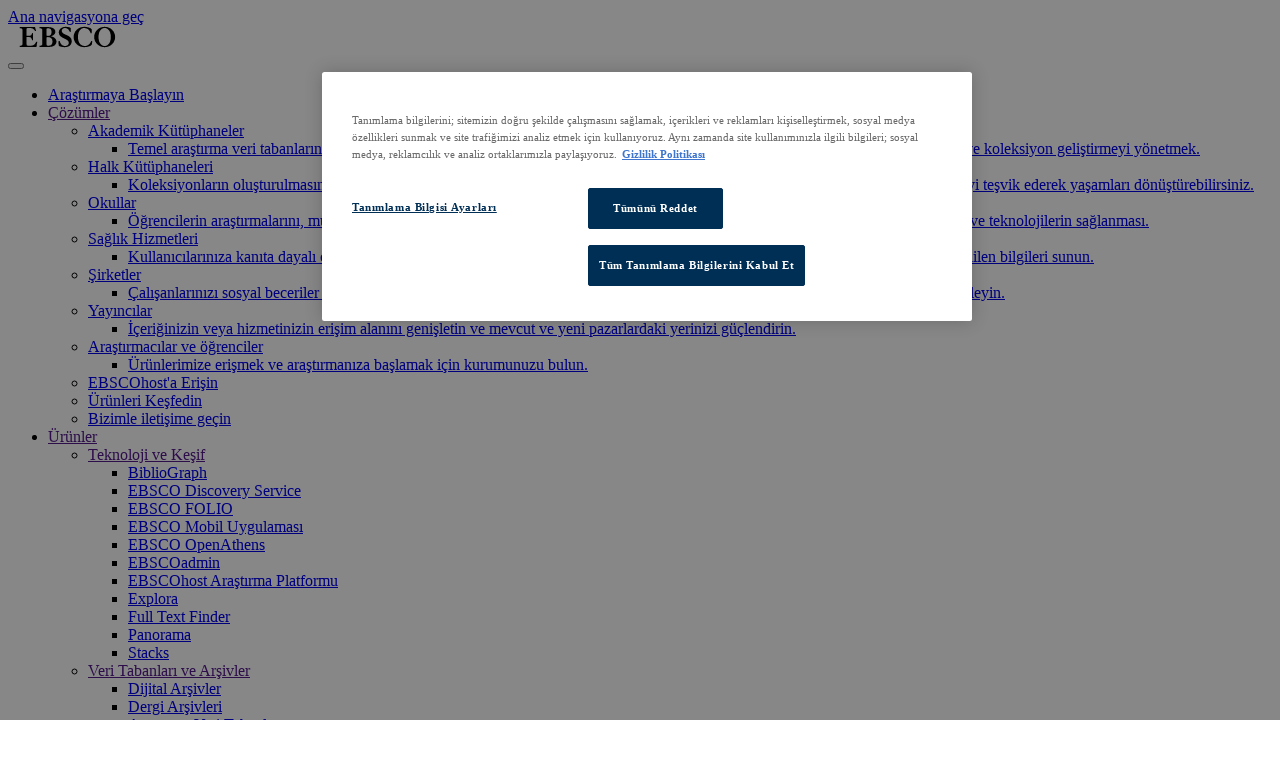

--- FILE ---
content_type: text/html; charset=UTF-8
request_url: https://about.ebsco.com/tr-tr/urunler/arastirma-veri-tabanlari
body_size: 15404
content:
<!DOCTYPE html>
<html lang="tr" dir="ltr" prefix="og: https://ogp.me/ns#">
  <head>
        <link rel="icon" href="/themes/custom/cog_ebsco/images/favicon.ico" type="image/vnd.microsoft.icon" />
      <meta charset="utf-8" />
<script>(function(w,d,s,l,i){w[l]=w[l]||[];w[l].push({'gtm.start':
new Date().getTime(),event:'gtm.js'});var f=d.getElementsByTagName(s)[0],
j=d.createElement(s),dl=l!='dataLayer'?'&amp;l='+l:'';j.async=true;j.src=
'https://www.googletagmanager.com/gtm.js?id='+i+dl;f.parentNode.insertBefore(j,f);
})(window,document,'script','dataLayer','GTM-WVN26MP');</script>
<noscript><style>form.antibot * :not(.antibot-message) { display: none !important; }</style>
</noscript><link rel="canonical" href="https://about.ebsco.com/tr-tr/urunler/arastirma-veri-tabanlari" />
<meta property="og:site_name" content="EBSCO Information Services, Inc. | about.ebsco.com/tr-tr" />
<meta property="og:url" content="https://about.ebsco.com/tr-tr/urunler/arastirma-veri-tabanlari" />
<meta property="og:title" content="Araştırma Veri Tabanları | EBSCO" />
<meta name="twitter:title" content="Araştırma Veri Tabanları | EBSCO" />
<meta name="google-site-verification" content="IO_s-DHVhe4huNSal1oa4FIuZprMcQRq3tDNch3QMKs" />
<meta name="Generator" content="Drupal 10 (https://www.drupal.org)" />
<meta name="MobileOptimized" content="width" />
<meta name="HandheldFriendly" content="true" />
<meta name="viewport" content="width=device-width, initial-scale=1.0" />
<meta name="robots" content="index, follow" />

    <title>Araştırma Veri Tabanları | EBSCO</title>
    <link rel="preconnect" href="https://fonts.gstatic.com">
    <link rel="preconnect" href="https://assets.ebsco.com">
    <link rel="stylesheet" media="all" href="/sites/default/files/css/css_kZ3bw8gzi9vgrtmdzX6l2veIDMWMfljMJZXiWYSrQQQ.css?delta=0&amp;language=tr&amp;theme=cog_ebsco&amp;include=eJxtzGEKwyAMBeAL2XmkEvXVCmogSdv19huFQef2J7x8jyRynhE0skeqcxBQirK14OJ3sZlxH3BhadPfpnLmgRqVPnXaSyYrPwe8QyqdgypI4hr4OfrKx1oSRi6GSVERjeXWLdyNDig3DKq3PVcO9H5iZ4W6y2ZR_wlOTzU0H0jh9oJD_TUfjdNW8QLI_X-G" />
<link rel="stylesheet" media="all" href="/sites/default/files/css/css_H51LhmkIxmLfyR0P86d5zGIKUUIPeS3WjG-DOLwkf9k.css?delta=1&amp;language=tr&amp;theme=cog_ebsco&amp;include=eJxtzGEKwyAMBeAL2XmkEvXVCmogSdv19huFQef2J7x8jyRynhE0skeqcxBQirK14OJ3sZlxH3BhadPfpnLmgRqVPnXaSyYrPwe8QyqdgypI4hr4OfrKx1oSRi6GSVERjeXWLdyNDig3DKq3PVcO9H5iZ4W6y2ZR_wlOTzU0H0jh9oJD_TUfjdNW8QLI_X-G" />
<link rel="stylesheet" media="all" href="//fonts.googleapis.com/css?family=Open+Sans:300,400,700&amp;display=swap" />
<link rel="stylesheet" media="all" href="/sites/default/files/css/css_RDjqpIMVK23V6n-_Cnf961jnNtwxYBeCFaEJhORFzr0.css?delta=3&amp;language=tr&amp;theme=cog_ebsco&amp;include=eJxtzGEKwyAMBeAL2XmkEvXVCmogSdv19huFQef2J7x8jyRynhE0skeqcxBQirK14OJ3sZlxH3BhadPfpnLmgRqVPnXaSyYrPwe8QyqdgypI4hr4OfrKx1oSRi6GSVERjeXWLdyNDig3DKq3PVcO9H5iZ4W6y2ZR_wlOTzU0H0jh9oJD_TUfjdNW8QLI_X-G" />

    
  </head>
  <body class="path--products first-segment--products body-sidebars-first syspath--products-research-databases alias--products-research-databases logged-out">
    <div id="skip">
      <a class="visually-hidden focusable skip-link" href="#block-cog-ebsco-main-menu">
        Ana navigasyona geç
      </a>
    </div>
    <noscript><iframe src="https://www.googletagmanager.com/ns.html?id=GTM-WVN26MP" height="0" width="0" style="display:none;visibility:hidden"></iframe></noscript>

      <div class="dialog-off-canvas-main-canvas" data-off-canvas-main-canvas>
    


<div  class="page-standard" id="pg__c">

  <!-- ______________________ HEADER _______________________ -->

  <header id="header" class="container header">
          <div id="header-region">
        <div>
          




  <div class="region region-header edl-nav-container">
    <div class="edl-nav-row">
      <div class="edl-navbar ebsco-main-nav">

        <!-- Main logo component/pattern goes here -->
                                    

<a class="edl-site-logo "
  href="/tr-tr/hakkinda">
<svg role="img" aria-labelledby="title" width="119" height="22" version="1.1" id="Layer_1" xmlns="http://www.w3.org/2000/svg" xmlns:xlink="http://www.w3.org/1999/xlink" x="0px" y="0px" viewBox="0 0 119 27" style="enable-background:new 0 0 119 27;" xml:space="preserve">
  <g>
    <title id="title">EBSCO, research databases, ebooks, discovery service</title>
    <path id="XMLID_25_" class="st0" d="M1,25.692v-1.462c2.564,0,3.29-0.769,3.29-2.846V5.616c0-2.077-0.727-2.846-3.29-2.846V1.308
      h18.633l0.995,3.462c0.115,0.385,0.191,0.731,0.191,0.885c0,0.192-0.344,0.577-0.765,0.577c-0.268,0-0.383-0.154-0.803-0.808
      c-1.722-2.577-3.941-3.038-7.346-3.038c-2.372,0-2.64,0.385-2.64,1.923v7.615h3.023c2.219,0,3.061-0.5,3.558-2.731
      c0.077-0.423,0.153-0.462,0.727-0.5c0.459,0,0.65,0.115,0.65,0.731v7.538c0,0.385-0.306,0.5-0.727,0.5
      c-0.421,0-0.497-0.115-0.536-0.269c-1.033-3.385-1.683-3.577-3.673-3.577H9.264v8.192c0,2.039,0.383,2.423,3.941,2.423
      c4.706,0,6.007-1.423,7.92-4.731c0.115-0.192,0.191-0.308,0.65-0.308c0.421,0,0.574,0.115,0.574,0.269
      c0,0.154-0.038,0.346-0.076,0.692l-0.842,5.539H1z"/>
    <path id="XMLID_21_" class="st0" d="M28.624,5.616c0-2.077-0.727-2.846-3.52-2.846V1.308h9.871c6.198,0,9.565,2.077,9.565,5.731
      c0,3.423-3.214,4.962-5.433,5.615v0.077c4.591,0.577,6.811,3.654,6.811,6.5c0,2.616-1.99,6.462-8.877,6.462H25.104v-1.462
      c2.793,0,3.52-0.769,3.52-2.846V5.616z M33.598,10.654c0,1.116,0.536,1.5,2.104,1.5c2.372,0,4.247-1.039,4.247-4.731
      c0-3.577-1.683-4.654-4.438-4.654c-1.531,0-1.913,0.615-1.913,2V10.654z M33.598,21.577c0,2.038,0.612,2.654,2.908,2.654
      c3.061,0,4.591-2.154,4.591-5.231c0-3.692-2.372-5.385-5.586-5.385c-1.607,0-1.913,0.308-1.913,1.846V21.577z"/>
    <path id="XMLID_19_" class="st0" d="M63.517,6.385c0,0.808-0.153,0.962-0.65,0.962c-0.421,0-0.574-0.231-1.071-1.231
      c-0.88-1.808-2.831-3.654-5.28-3.654c-2.219,0-4.132,1.539-4.132,3.616c0,5.423,12.32,4.038,12.32,12.461
      c0,3.385-1.875,7.462-8.953,7.462c-2.028,0-5.395-0.731-6.734-1.462c-0.268-0.346-0.612-3.385-0.612-5.039
      c0-0.808,0.153-1.077,0.804-1.077s0.803,0.077,1.071,1.077c0.421,1.5,2.028,5.039,6.198,5.039c2.449,0,4.63-1.231,4.63-3.885
      c0-5.731-12.32-5-12.32-12.654c0-4.769,4.591-7,8.341-7c3.597,0,6.007,1.077,6.237,1.385c0.038,0.538,0.153,1.038,0.153,2.538
      V6.385z"/>
    <path id="XMLID_17_" class="st0" d="M89.573,21.461c-0.115,1-0.268,1.423-0.612,1.846C88.387,24,85.287,26,79.893,26
      c-7.155,0-12.894-5.615-12.894-12.5S72.738,1,79.893,1c4.4,0,9.489,1.846,9.489,3.577c0,1.692-0.268,3.154-0.268,3.769
      c0,0.231-0.191,0.769-0.65,0.769c-0.383,0-0.536-0.115-1.071-1.538c-1.263-3.269-4.017-5.116-7.499-5.116
      c-3.405,0-7.537,2.923-7.537,11.039c0,8.115,4.132,11.038,8.685,11.038c4.209,0,6.734-4,7.232-5.231
      c0.344-0.808,0.459-0.885,0.918-0.885c0.383,0,0.612,0.192,0.612,0.5c0,0.231-0.038,0.577-0.076,1.192L89.573,21.461z"/>
    <path id="XMLID_14_" class="st0" d="M105.106,1C112.261,1,118,6.616,118,13.5S112.261,26,105.106,26s-12.894-5.615-12.894-12.5
      S97.951,1,105.106,1z M105.106,24.538c3.405,0,7.537-2.923,7.537-11.038c0-8.116-4.132-11.039-7.537-11.039
      S97.568,5.385,97.568,13.5C97.568,21.615,101.701,24.538,105.106,24.538z"/>
  </g>
</svg>
</a>
        

        <div class="edl-nav-container">
          <div class="edl-nav-row">
                          <div class="contextual-region">
                <nav class="main-navigation">
  <button class="menu-toggle" aria-label="Toggle navigation"><i class="fal fa-bars"></i></button>
  <ul class="menu level-0">
          <li class="menu-item is-mega-parent">
        <a href="https://www.ebsco.com/">Araştırmaya Başlayın</a>

                      </li>
          <li class="menu-item is-mega-parent has-children">
        <a href="">Çözümler</a>

                        <div class="menu level-1">
          <ul>
                          <li class="menu-item is-parent has-children">
                <a href="/tr-tr/akademik-kutuphaneler">Akademik Kütüphaneler</a>
                
                                                  <ul class="menu level-2">
                                          <li class="menu-item">
                        <a href="/tr-tr/akademik-kutuphaneler">Temel araştırma veri tabanlarını, dijital dergileri ve e-kitapları kullanıcıların erişimine sunmak. Kütüphane teknolojisini, satın almaları ve koleksiyon geliştirmeyi yönetmek.</a>
                      </li>
                                      </ul>
                              </li>
                          <li class="menu-item is-parent has-children">
                <a href="/tr-tr/node/42826">Halk Kütüphaneleri</a>
                
                                                  <ul class="menu level-2">
                                          <li class="menu-item">
                        <a href="/tr-tr/node/42826">Koleksiyonların oluşturulmasına ve yönetilmesine yardımcı olarak kullanıcıların bilgi ihtiyaçlarını karşılayabilir, yaşam boyu öğrenmeyi teşvik ederek yaşamları dönüştürebilirsiniz.</a>
                      </li>
                                      </ul>
                              </li>
                          <li class="menu-item is-parent has-children">
                <a href="/tr-tr/uluslararasi-okullar">Okullar</a>
                
                                                  <ul class="menu level-2">
                                          <li class="menu-item">
                        <a href="/tr-tr/uluslararasi-okullar">Öğrencilerin araştırmalarını, müfredat uygulamalarını ve bilgi okuryazarlığı becerilerinin gelişimini desteklemek için güvenilir kaynak ve teknolojilerin sağlanması.</a>
                      </li>
                                      </ul>
                              </li>
                          <li class="menu-item is-parent has-children">
                <a href="/tr-tr/saglik-hizmetleri">Sağlık Hizmetleri</a>
                
                                                  <ul class="menu level-2">
                                          <li class="menu-item">
                        <a href="/tr-tr/saglik-hizmetleri">Kullanıcılarınıza kanıta dayalı çözümler, işbirliğine dayalı karar verme kaynakları, pazar araştırması ve hakemli araştırmalardan elde edilen bilgileri sunun.</a>
                      </li>
                                      </ul>
                              </li>
                          <li class="menu-item is-parent has-children">
                <a href="/tr-tr/sirketler">Şirketler</a>
                
                                                  <ul class="menu level-2">
                                          <li class="menu-item">
                        <a href="/tr-tr/sirketler">Çalışanlarınızı sosyal beceriler geliştirmeleri, araştırma ve geliştirme ihtiyaçlarını karşılamaları ve işyerinde başarılı olmaları için destekleyin.</a>
                      </li>
                                      </ul>
                              </li>
                          <li class="menu-item is-parent has-children">
                <a href="/tr-tr/yayincilar-ortakliklar">Yayıncılar</a>
                
                                                  <ul class="menu level-2">
                                          <li class="menu-item">
                        <a href="/tr-tr/yayincilar-ortakliklar">İçeriğinizin veya hizmetinizin erişim alanını genişletin ve mevcut ve yeni pazarlardaki yerinizi güçlendirin.</a>
                      </li>
                                      </ul>
                              </li>
                          <li class="menu-item is-parent has-children">
                <a href="https://search.ebscohost.com/">Araştırmacılar ve öğrenciler</a>
                
                                                  <ul class="menu level-2">
                                          <li class="menu-item">
                        <a href="https://search.ebscohost.com/">Ürünlerimize erişmek ve araştırmanıza başlamak için kurumunuzu bulun.</a>
                      </li>
                                      </ul>
                              </li>
                      </ul>
                    <div class="footer-menu">
            
            <ul class="menu">
                   <li>
          <a href="https://search.ebscohost.com/">EBSCOhost&#039;a Erişin</a>
                  </li>
               <li>
          <a href="/tr-tr/urunler" data-drupal-link-system-path="node/3451">Ürünleri Keşfedin</a>
                  </li>
               <li>
          <a href="/tr-tr/iletisim" data-drupal-link-system-path="node/8326">Bizimle iletişime geçin</a>
                  </li>
          </ul>
  


          </div>
        </div>
              </li>
          <li class="menu-item is-mega-parent has-children active-trail">
        <a href="">Ürünler</a>

                        <div class="menu level-1">
          <ul>
                          <li class="menu-item is-parent has-children">
                <a href="">Teknoloji ve Keşif</a>
                
                                                  <ul class="menu level-2">
                                          <li class="menu-item">
                        <a href="/tr-tr/node/83080">BiblioGraph</a>
                      </li>
                                          <li class="menu-item">
                        <a href="/tr-tr/urunler/ebsco-discovery-service">EBSCO Discovery Service</a>
                      </li>
                                          <li class="menu-item">
                        <a href="/tr-tr/akademik-kutuphaneler/urunler/ebsco-folio">EBSCO FOLIO</a>
                      </li>
                                          <li class="menu-item">
                        <a href="/tr-tr/urunler/ebsco-mobil-uygulama-her-zaman-her-yerde-arastirma">EBSCO Mobil Uygulaması</a>
                      </li>
                                          <li class="menu-item">
                        <a href="/tr-tr/urunler/ebsco-openathens">EBSCO OpenAthens</a>
                      </li>
                                          <li class="menu-item">
                        <a href="/tr-tr/urunler/ebscoadmin">EBSCOadmin</a>
                      </li>
                                          <li class="menu-item">
                        <a href="/tr-tr/urunler/ebscohost-arastirma-platformu">EBSCOhost Araştırma Platformu</a>
                      </li>
                                          <li class="menu-item">
                        <a href="/tr-tr/node/85388">Explora</a>
                      </li>
                                          <li class="menu-item">
                        <a href="/tr-tr/urunler/full-text-finder">Full Text Finder</a>
                      </li>
                                          <li class="menu-item">
                        <a href="/tr-tr/node/74096">Panorama</a>
                      </li>
                                          <li class="menu-item">
                        <a href="/tr-tr/node/84736">Stacks</a>
                      </li>
                                      </ul>
                              </li>
                          <li class="menu-item is-parent has-children active-trail">
                <a href="">Veri Tabanları ve Arşivler</a>
                
                                                  <ul class="menu level-2">
                                          <li class="menu-item">
                        <a href="/tr-tr/node/12466">Dijital Arşivler</a>
                      </li>
                                          <li class="menu-item">
                        <a href="/tr-tr/urunler/dergi-arsivleri">	Dergi Arşivleri</a>
                      </li>
                                          <li class="menu-item active-trail">
                        <a href="/tr-tr/urunler/arastirma-veri-tabanlari">Araştırma Veri Tabanları</a>
                      </li>
                                      </ul>
                              </li>
                          <li class="menu-item is-parent has-children">
                <a href="">Klinik Kararlar</a>
                
                                                  <ul class="menu level-2">
                                          <li class="menu-item">
                        <a href="/tr-tr/node/17081">DynaMed</a>
                      </li>
                                      </ul>
                              </li>
                          <li class="menu-item is-parent has-children">
                <a href="">Dergiler ve e-Paketler</a>
                
                                                  <ul class="menu level-2">
                                          <li class="menu-item">
                        <a href="/tr-tr/node/19251">Dergi Aboneliği Hizmetleri</a>
                      </li>
                                      </ul>
                              </li>
                          <li class="menu-item is-parent has-children">
                <a href="">Kitaplar ve e-Koleksiyonlar</a>
                
                                                  <ul class="menu level-2">
                                          <li class="menu-item">
                        <a href="/tr-tr/node/18576">EBSCO eBooks</a>
                      </li>
                                          <li class="menu-item">
                        <a href="/tr-tr/urunler/ebscohost-collection-manager">EBSCOhost Collection Manager</a>
                      </li>
                                      </ul>
                              </li>
                          <li class="menu-item is-parent has-children">
                <a href="">Professional Services</a>
                
                                                  <ul class="menu level-2">
                                          <li class="menu-item">
                        <a href="/tr-tr/urunler/ebsco-professional-services">EBSCO Professional Services</a>
                      </li>
                                      </ul>
                              </li>
                      </ul>
                    <div class="footer-menu">
            
            <ul class="menu">
                   <li>
          <a href="https://search.ebscohost.com/">EBSCOhost&#039;a Erişin</a>
                  </li>
               <li>
          <a href="/tr-tr/urunler" data-drupal-link-system-path="node/3451">Ürünleri Keşfedin</a>
                  </li>
               <li>
          <a href="/tr-tr/iletisim" data-drupal-link-system-path="node/8326">Bizimle iletişime geçin</a>
                  </li>
          </ul>
  


          </div>
        </div>
              </li>
          <li class="menu-item is-mega-parent has-children">
        <a href="">Görüş ve Bilgiler</a>

                        <div class="menu level-1">
          <ul>
                          <li class="menu-item is-parent has-children">
                <a href="">Keşfet</a>
                
                                                  <ul class="menu level-2">
                                          <li class="menu-item">
                        <a href="/tr-tr/blogs/ebscopost">EBSCOpost Blog</a>
                      </li>
                                          <li class="menu-item">
                        <a href="/tr-tr/resources">Kaynak Merkezi</a>
                      </li>
                                      </ul>
                              </li>
                          <li class="menu-item is-parent has-children">
                <a href="">Takipte Kalın</a>
                
                                                  <ul class="menu level-2">
                                          <li class="menu-item">
                        <a href="/tr-tr/news-center/events">Etkinlikler</a>
                      </li>
                                          <li class="menu-item">
                        <a href="https://more.ebsco.com/TR-preference-center.html">Haber Bültenleri</a>
                      </li>
                                          <li class="menu-item">
                        <a href="/tr-tr/news-center/press-releases">Haberler</a>
                      </li>
                                      </ul>
                              </li>
                          <li class="menu-item is-parent has-children">
                <a href="">Bilginizi artırın</a>
                
                                                  <ul class="menu level-2">
                                          <li class="menu-item">
                        <a href="https://connect.ebsco.com/">Destek</a>
                      </li>
                                          <li class="menu-item">
                        <a href="https://connect.ebsco.com/s/academy">EBSCO Academy</a>
                      </li>
                                          <li class="menu-item">
                        <a href="https://connect.ebsco.com/s/article/T%C3%BCrk%C3%A7e-Kaynaklar?language=en_US">Tanıtım Materyalleri</a>
                      </li>
                                          <li class="menu-item">
                        <a href="/tr-tr/title-lists">Başlık Listeleri</a>
                      </li>
                                      </ul>
                              </li>
                      </ul>
                    <div class="footer-menu">
            
            <ul class="menu">
                   <li>
          <a href="https://search.ebscohost.com/">EBSCOhost&#039;a Erişin</a>
                  </li>
               <li>
          <a href="/tr-tr/urunler" data-drupal-link-system-path="node/3451">Ürünleri Keşfedin</a>
                  </li>
               <li>
          <a href="/tr-tr/iletisim" data-drupal-link-system-path="node/8326">Bizimle iletişime geçin</a>
                  </li>
          </ul>
  


          </div>
        </div>
              </li>
          <li class="menu-item is-mega-parent has-children">
        <a href="">Şirket</a>

                        <div class="menu level-1">
          <ul>
                          <li class="menu-item is-parent has-children">
                <a href="">Biz Kimiz?</a>
                
                                                  <ul class="menu level-2">
                                          <li class="menu-item">
                        <a href="https://www.ebsco.com/who-we-are">Misyonumuz</a>
                      </li>
                                          <li class="menu-item">
                        <a href="https://www.ebsco.com/who-we-are/leadership">Liderlik</a>
                      </li>
                                          <li class="menu-item">
                        <a href="/tr-tr/ofisler">Ofisler</a>
                      </li>
                                          <li class="menu-item">
                        <a href="/tr-tr/node/88224">Kariyer</a>
                      </li>
                                      </ul>
                              </li>
                          <li class="menu-item is-parent has-children">
                <a href="">Taahhütler</a>
                
                                                  <ul class="menu level-2">
                                          <li class="menu-item">
                        <a href="/tr-tr/teknoloji/erisilebilirlik">Erişilebilirlik</a>
                      </li>
                                          <li class="menu-item">
                        <a href="/tr-tr/open-for-research/acik-erisim">Açık Erişim</a>
                      </li>
                                          <li class="menu-item">
                        <a href="/tr-tr/teknoloji/yapay-zeka-ai">Yapay Zeka (AI)</a>
                      </li>
                                      </ul>
                              </li>
                          <li class="menu-item is-parent has-children">
                <a href="">Değerler</a>
                
                                                  <ul class="menu level-2">
                                          <li class="menu-item">
                        <a href="/tr-tr/hakkinda/kurumsal-sorumluluk">Kurumsal Sorumluluk</a>
                      </li>
                                          <li class="menu-item">
                        <a href="/tr-tr/hakkinda/calisanlarimiz-ve-toplulugumuz">Çalışanlarımız ve Topluluğumuz</a>
                      </li>
                                          <li class="menu-item">
                        <a href="/tr-tr/node/46451">Karbon Nötrlüğü</a>
                      </li>
                                          <li class="menu-item">
                        <a href="/tr-tr/hakkinda/ebsco-taahhudu">Güvenilirlik ve Güvenlik</a>
                      </li>
                                      </ul>
                              </li>
                      </ul>
                    <div class="footer-menu">
            
            <ul class="menu">
                   <li>
          <a href="https://search.ebscohost.com/">EBSCOhost&#039;a Erişin</a>
                  </li>
               <li>
          <a href="/tr-tr/urunler" data-drupal-link-system-path="node/3451">Ürünleri Keşfedin</a>
                  </li>
               <li>
          <a href="/tr-tr/iletisim" data-drupal-link-system-path="node/8326">Bizimle iletişime geçin</a>
                  </li>
          </ul>
  


          </div>
        </div>
              </li>
      </ul>
  <!-- Action menu component goes here -->
  <div class="edl-navbar_sub-menu">
      <span class="edl-showhide--container" aria-owns="actions__panels_search">
      <!-- search icon -->
      <a class="edl-navbar_sub-menu-item edl-navbar_search" aria-expanded="true" aria-controls="navbar_groupsearch__sect0" id="navbar_groupsearch__tabID_0" href="#">
        <i class="far fa-search"></i>
      </a>
      </span>
      <span class="edl-showhide--container actions__panels_site" aria-owns="actions__panels">
      <!-- site select icon 
      <a class="edl-navbar_sub-menu-item edl-navbar_site-select edl-showhide--trigger trigger--is-toggle" aria-expanded="false" aria-controls="navbar_site__sect0" id="navbar_site__tabID_0" href="#">
        <i class="fal fa-globe"></i><span id="displayLang"></span>

      </a> -->
      <a class="edl-navbar_sub-menu-item edl-navbar_site-select edl-showhide--trigger trigger--is-toggle" 
      aria-expanded="false" 
      aria-controls="navbar_site__sect0" 
      id="navbar_site__tabID_0" 
      href="#">
        <i class="fal fa-globe"></i>
        <span id="displayLang"></span>
        <i class="chevron-icon"></i>
    </a>


      <!-- // ACTION MENU PANELS -->
      <div id="actions__panels">

          <!-- site select -->
          <div class="edl-showhide--target" id="navbar_site__sect0" role="region" aria-labelledby="navbar_site__tabID_0" hidden>
            


<ul class="site-select">
      <li >
      <a href="/cs-cz/urunler/arastirma-veri-tabanlari">Čeština</a>
    </li>
      <li >
      <a href="/de-de/urunler/arastirma-veri-tabanlari">Deutsch</a>
    </li>
      <li class="is-selected">
      <a href="/urunler/arastirma-veri-tabanlari">English</a>
    </li>
      <li >
      <a href="/es/urunler/arastirma-veri-tabanlari">Español</a>
    </li>
      <li >
      <a href="/fr-fr/urunler/arastirma-veri-tabanlari">Français</a>
    </li>
      <li >
      <a href="/it-it/urunler/arastirma-veri-tabanlari">Italiano</a>
    </li>
      <li >
      <a href="/nl-nl/urunler/arastirma-veri-tabanlari">Nederlands</a>
    </li>
      <li >
      <a href="/pl-pl/urunler/arastirma-veri-tabanlari">Polski</a>
    </li>
      <li >
      <a href="/pt/urunler/arastirma-veri-tabanlari">Português</a>
    </li>
      <li >
      <a href="">Türkçe</a>
    </li>
      <li >
      <a href="/ar/urunler/arastirma-veri-tabanlari">العربية</a>
    </li>
      <li >
      <a href="/th-th/urunler/arastirma-veri-tabanlari">ประเทศไทย</a>
    </li>
      <li >
      <a href="/ja-jp/urunler/arastirma-veri-tabanlari">日本語</a>
    </li>
      <li >
      <a href="/zh-cn/urunler/arastirma-veri-tabanlari">简体中文</a>
    </li>
      <li >
      <a href="/zh-tw/urunler/arastirma-veri-tabanlari">繁體中文</a>
    </li>
      <li >
      <a href="/ko-kr/urunler/arastirma-veri-tabanlari">한글</a>
    </li>
  </ul>

          </div>
        </div>
      <!-- cta -->
      <div class="edl-navbar_sub-menu-item edl-navbar_cta">
                        
  <a class="edl-btn
    "href="/tr-tr/iletisim">
        <span class="btn-text">Bizimle iletişime geçin</span>  </a>
      </div>
      </span>
    </div>
  </nav>
              </div>
                      </div>
        </div>

        
  <div id="actions__panels_search">
    <!-- search -->
    <div id="navbar_groupsearch__sect0" role="region" aria-labelledby="navbar_groupsearch__tabID_0">
      <div class="new-search">
          <div id="search_group__site-search">
            <form action="/tr-tr/search" method="get" id="views-exposed-form-acquia-search-page-1" accept-charset="UTF-8">
  

<p class="js-form-item form-item js-form-type-textfield form-item-search js-form-item-search form-no-label">
        <input placeholder="Ürün ve hizmetlerimiz hakkında bilgi alın" data-drupal-selector="edit-search" type="text" id="edit-search--3" name="search" value="" size="30" maxlength="128" class="form-text" autocomplete="on" />

        </p>
<div data-drupal-selector="edit-actions" class="form-actions js-form-wrapper form-wrapper" id="edit-actions--3">
        
  <button class="edl-btn
    edl-btn--form-submit button js-form-submit form-submit" data-drupal-selector="edit-submit-acquia-search" type="submit" id="edit-submit-acquia-search" value="Search" class="button js-form-submit form-submit">
    <i class="far fa-search"></i>      </button>


</div>


</form>

          </div>
                    <div id="block-cog-ebsco-textbelow-search">
            
            <div class="field field--name-body field--type-text-with-summary field--label-hidden field__item"><p>Araştırmanıza başlamak için akademik içerik mi arıyorsunuz? <a href="https://login.ebsco.com/">EBSCOhost'ta arayın</a></p>
</div>
      
          </div> 
      </div>
    </div>
  </div>
      </div>
    </div>
  </div>

      
<!-- ////////// EDL Overlay ////////// -->
<div class="edl-overlay"></div>
  


  <div id="actions__panels_search">
    <!-- search -->
    <div id="navbar_groupsearch__sect0" role="region" aria-labelledby="navbar_groupsearch__tabID_0">
      <div class="new-search">
          <div id="search_group__site-search">
            <form action="/tr-tr/search" method="get" id="views-exposed-form-acquia-search-page-1" accept-charset="UTF-8">
  

<p class="js-form-item form-item js-form-type-textfield form-item-search js-form-item-search form-no-label">
        <input placeholder="Ürün ve hizmetlerimiz hakkında bilgi alın" data-drupal-selector="edit-search" type="text" id="edit-search--3" name="search" value="" size="30" maxlength="128" class="form-text" autocomplete="on" />

        </p>
<div data-drupal-selector="edit-actions" class="form-actions js-form-wrapper form-wrapper" id="edit-actions--3">
        
  <button class="edl-btn
    edl-btn--form-submit button js-form-submit form-submit" data-drupal-selector="edit-submit-acquia-search" type="submit" id="edit-submit-acquia-search" value="Search" class="button js-form-submit form-submit">
    <i class="far fa-search"></i>      </button>


</div>


</form>

          </div>
                    <div id="block-cog-ebsco-textbelow-search">
            
            <div class="field field--name-body field--type-text-with-summary field--label-hidden field__item"><p>Araştırmanıza başlamak için akademik içerik mi arıyorsunuz? <a href="https://login.ebsco.com/">EBSCOhost'ta arayın</a></p>
</div>
      
          </div> 
      </div>
    </div>
  </div>

        </div>
      </div>
      </header>
  <!-- /header -->

  <!-- ______________________ Pre content _______________________ -->
  
  <!-- ______________________ MAIN _______________________ -->

  <div class="clearfix faceted-search" id="main">

    <section class="title-bar__headline container">
      <div class="row">
        <h1>Araştırma Veri Tabanları</h1>
      </div>
    </section>

    <section class="container">
      <div class="row">

                  <aside class="sidebar-first sidebars" id="sidebar-first">
                          <div class="facet-title">
                <p><a class="fnFacets" href="#filter">Filtre Listesi</a></p>
                                  <div class="facet-block">
                      <div class="region region-sidebar-first">
    
<div class="facet-inactive block-facet--links block block-facets block-facet-blockdatabase-market-title" id="block-database-market-facet">
      
<div class="facets-widget-links">
      <ul class="item-list__links">
                                                                                        <li class="facet-item facets-reset"><a href="https://about.ebsco.com/tr-tr/urunler/arastirma-veri-tabanlari" class="is-active" data-drupal-facet-item-id="market-reset-all" data-drupal-facet-item-value="reset_all" data-drupal-facet-item-count="334" data-drupal-facet-filter-value="market:reset_all" data-drupal-facet-single-selection-group="market" data-drupal-facet-widget-element-class="facets-link"><span class="facet-item__status js-facet-deactivate">(-)</span><span class="facet-item__value">All</span></a></li>
                                                                                <li class="facet-item"><a href="/tr-tr/urunler/arastirma-veri-tabanlari?f%5B0%5D=market%3A1" rel="nofollow" data-drupal-facet-item-id="market-1" data-drupal-facet-item-value="1" data-drupal-facet-item-count="226" data-drupal-facet-filter-value="market:1" data-drupal-facet-single-selection-group="market" data-drupal-facet-widget-element-class="facets-link"><span class="facet-item__value">Akademik Kütüphaneler</span></a></li>
                                                                                <li class="facet-item"><a href="/tr-tr/urunler/arastirma-veri-tabanlari?f%5B0%5D=market%3A486" rel="nofollow" data-drupal-facet-item-id="market-486" data-drupal-facet-item-value="486" data-drupal-facet-item-count="34" data-drupal-facet-filter-value="market:486" data-drupal-facet-single-selection-group="market" data-drupal-facet-widget-element-class="facets-link"><span class="facet-item__value">Sağlık Hizmetleri</span></a></li>
                                                                                <li class="facet-item"><a href="/tr-tr/urunler/arastirma-veri-tabanlari?f%5B0%5D=market%3A11" rel="nofollow" data-drupal-facet-item-id="market-11" data-drupal-facet-item-value="11" data-drupal-facet-item-count="74" data-drupal-facet-filter-value="market:11" data-drupal-facet-single-selection-group="market" data-drupal-facet-widget-element-class="facets-link"><span class="facet-item__value">Şirketler</span></a></li>
                                                          
        
      </ul></div>

  </div>

<div class="facet-inactive block-facet--checkbox block block-facets block-facet-blockdatabase-full-text" id="block-database-index-full-text-facet">
      
<div class="facets-widget-checkbox">
            <ul data-drupal-facet-filter-key="f" data-drupal-facet-id="database_full_text" data-drupal-facet-alias="database_full_text" class="facet-inactive js-facets-checkbox-links item-list__checkbox full-text-facet"><li class="facet-item"><a href="/tr-tr/urunler/arastirma-veri-tabanlari?f%5B0%5D=database_full_text%3Afull%20text&amp;f%5B1%5D=database_full_text%3Afull-text%20database" rel="nofollow" data-drupal-facet-item-id="database-full-text-full-text" data-drupal-facet-item-value="full text" data-drupal-facet-item-count="0" data-drupal-facet-filter-value="database_full_text:full text" data-drupal-facet-widget-element-class="facets-checkbox"><span class="facet-item__value">Tam Metin</span></a></li></ul></div>

  </div>

<div class="facet-inactive block-facet--checkbox block block-facets block-facet-blockdatabase-archive" id="block-databasearchivefacet">
      
<div class="facets-widget-checkbox">
            <ul data-drupal-facet-filter-key="f" data-drupal-facet-id="database_archive" data-drupal-facet-alias="archive_full_text" class="facet-inactive js-facets-checkbox-links item-list__checkbox full-text-facet"><li class="facet-item"><a href="/tr-tr/urunler/arastirma-veri-tabanlari?f%5B0%5D=archive_full_text%3Aarchive&amp;f%5B1%5D=archive_full_text%3Ahistorical%20digital%20archive&amp;f%5B2%5D=archive_full_text%3Amagazine%20archive" rel="nofollow" data-drupal-facet-item-id="archive-full-text-archive" data-drupal-facet-item-value="archive" data-drupal-facet-item-count="1" data-drupal-facet-filter-value="archive_full_text:archive" data-drupal-facet-widget-element-class="facets-checkbox"><span class="facet-item__value">Archive</span></a></li></ul></div>

  </div>
<div data-drupal-facets-summary-id="database_subject_reset" id="block-databasesubjectreset" class="block block-facets-summary block-facets-summary-blockdatabase-subject-reset">
  
    
      
  </div>

  </div>

                    <span class="fnCloseFacets"></span>
                  </div>
                              </div>
                      </aside>
                <!-- /sidebar-first -->

        <section id="content">

          
          <div id="content-area" class="acquia-search">
              <div class="region region-content">
    <div data-drupal-messages-fallback class="hidden"></div><div class="views-exposed-form block block-views block-views-exposed-filter-blocksearch-database-index-page-1" data-drupal-selector="views-exposed-form-search-database-index-page-1" id="block-exposedformsearch-database-indexpage-1">
  
    
      <form action="/tr-tr/urunler/arastirma-veri-tabanlari" method="get" id="views-exposed-form-search-database-index-page-1" accept-charset="UTF-8">
  <div class="form--inline clearfix">
  <p class="js-form-item form-item js-form-type-textfield form-item-search js-form-item-search form-no-label">
        <input placeholder="Search Research Databases" data-drupal-selector="edit-search" type="text" id="edit-search--4" name="search" value="" size="30" maxlength="128" class="form-text" autocomplete="on" />

        </p>
<div data-drupal-selector="edit-actions" class="form-actions js-form-wrapper form-wrapper" id="edit-actions--4">
                        

  <button class="edl-btn
    edl-btn--form-submit button js-form-submit form-submit" data-drupal-selector="edit-submit-search-database-index-3" type="submit" id="edit-submit-search-database-index--3" value="Apply" class="button js-form-submit form-submit">
        <span class="btn-text">Submit</span>  </button>

</div>

</div>

</form>

  </div>
<div class="views-element-container block block-views block-views-blockfeatured-databases-block-1" id="block-views-block-featured-databases-block-1">
  
      <p class="text-title">Featured databases</p>
    
      <div><div class="view view-featured-databases view-id-featured_databases view-display-id-block_1 js-view-dom-id-3348f5036a1d7a37262c12e21c2180c41c4750d48232e14e9999838f777c4c45">
  
    
      
      <div class="view-content">
          <div class="views-row">
    



    
<article class="entity--type-node node node--type-content-product node--promoted node--view-mode-search-index-brief result-item">
  <p class="result-title">
    <a href="/tr-tr/urunler/arastirma-veri-tabanlari/academic-search-ultimate">
      Academic Search Ultimate    </a>
          &nbsp;&bull;&nbsp;
      <span class="result-type">Tam Metin</span></p>
    </article>

  </div>
    <div class="views-row">
    



    
<article class="entity--type-node node node--type-content-product node--promoted node--view-mode-search-index-brief result-item">
  <p class="result-title">
    <a href="/tr-tr/urunler/arastirma-veri-tabanlari/applied-science-technology-source-ultimate">
      Applied Science &amp; Technology Source Ultimate    </a>
          &nbsp;&bull;&nbsp;
      <span class="result-type">Tam Metin</span></p>
    </article>

  </div>
    <div class="views-row">
    



    
<article class="entity--type-node node node--type-content-product node--promoted node--view-mode-search-index-brief result-item">
  <p class="result-title">
    <a href="/tr-tr/urunler/arastirma-veri-tabanlari/business-source-ultimate">
      Business Source Ultimate    </a>
          &nbsp;&bull;&nbsp;
      <span class="result-type">Tam Metin</span></p>
    </article>

  </div>
    <div class="views-row">
    



    
<article class="entity--type-node node node--type-content-product node--promoted node--view-mode-search-index-brief result-item">
  <p class="result-title">
    <a href="/tr-tr/urunler/arastirma-veri-tabanlari/cinahl-ultimate">
      CINAHL Ultimate    </a>
          &nbsp;&bull;&nbsp;
      <span class="result-type">Tam Metin</span></p>
    </article>

  </div>
    <div class="views-row">
    



    
<article class="entity--type-node node node--type-content-product node--promoted node--view-mode-search-index-brief result-item">
  <p class="result-title">
    <a href="/tr-tr/%C3%BCr%C3%BCnler/ara%C5%9Ft%C4%B1rma-veri-tabanlar%C4%B1/education-source-ultimate">
      Education Source Ultimate    </a>
          &nbsp;&bull;&nbsp;
      <span class="result-type">Tam Metin</span></p>
    </article>

  </div>
    <div class="views-row">
    



    
<article class="entity--type-node node node--type-content-product node--promoted node--view-mode-search-index-brief result-item">
  <p class="result-title">
    <a href="/tr-tr/urunler/arastirma-veri-tabanlari/humanities-source-ultimate">
      Humanities Source Ultimate    </a>
          &nbsp;&bull;&nbsp;
      <span class="result-type">Tam Metin</span></p>
    </article>

  </div>
    <div class="views-row">
    



    
<article class="entity--type-node node node--type-content-product node--promoted node--view-mode-search-index-brief result-item">
  <p class="result-title">
    <a href="/tr-tr/urunler/arastirma-veri-tabanlari/medline-ultimate">
      MEDLINE Ultimate    </a>
          &nbsp;&bull;&nbsp;
      <span class="result-type">Tam Metin</span></p>
    </article>

  </div>
    <div class="views-row views-row-last">
    



    
<article class="entity--type-node node node--type-content-product node--promoted node--view-mode-search-index-brief result-item">
  <p class="result-title">
    <a href="/tr-tr/urunler/arastirma-veri-tabanlari/sociology-source-ultimate">
      Sociology Source Ultimate    </a>
          &nbsp;&bull;&nbsp;
      <span class="result-type">Tam Metin</span></p>
    </article>

  </div>

    </div>
  
          </div>
</div>

  </div>

<div class="facet-inactive block-facet--glossaryaz block block-facets block-facet-blockglossary-az-content-title" id="block-glossaryazcontenttitle">
      <div class="item-list"><ul><li class="facet-item glossaryaz yes-results"><a href="/tr-tr/urunler/arastirma-veri-tabanlari?f%5B0%5D=glossary_az_content_title%3Aa" rel="nofollow" class="is-inactive">a</a></li><li class="facet-item glossaryaz yes-results"><a href="/tr-tr/urunler/arastirma-veri-tabanlari?f%5B0%5D=glossary_az_content_title%3Ab" rel="nofollow" class="is-inactive">b</a></li><li class="facet-item glossaryaz yes-results"><a href="/tr-tr/urunler/arastirma-veri-tabanlari?f%5B0%5D=glossary_az_content_title%3Ac" rel="nofollow" class="is-inactive">c</a></li><li class="facet-item glossaryaz yes-results"><a href="/tr-tr/urunler/arastirma-veri-tabanlari?f%5B0%5D=glossary_az_content_title%3Ad" rel="nofollow" class="is-inactive">d</a></li><li class="facet-item glossaryaz yes-results"><a href="/tr-tr/urunler/arastirma-veri-tabanlari?f%5B0%5D=glossary_az_content_title%3Ae" rel="nofollow" class="is-inactive">e</a></li><li class="facet-item glossaryaz yes-results"><a href="/tr-tr/urunler/arastirma-veri-tabanlari?f%5B0%5D=glossary_az_content_title%3Af" rel="nofollow" class="is-inactive">f</a></li><li class="facet-item glossaryaz yes-results"><a href="/tr-tr/urunler/arastirma-veri-tabanlari?f%5B0%5D=glossary_az_content_title%3Ag" rel="nofollow" class="is-inactive">g</a></li><li class="facet-item glossaryaz yes-results"><a href="/tr-tr/urunler/arastirma-veri-tabanlari?f%5B0%5D=glossary_az_content_title%3Ah" rel="nofollow" class="is-inactive">h</a></li><li class="facet-item glossaryaz yes-results"><a href="/tr-tr/urunler/arastirma-veri-tabanlari?f%5B0%5D=glossary_az_content_title%3Ai" rel="nofollow" class="is-inactive">i</a></li><li class="facet-item glossaryaz yes-results"><a href="/tr-tr/urunler/arastirma-veri-tabanlari?f%5B0%5D=glossary_az_content_title%3Aj" rel="nofollow" class="is-inactive">j</a></li><li class="facet-item glossaryaz yes-results"><a href="/tr-tr/urunler/arastirma-veri-tabanlari?f%5B0%5D=glossary_az_content_title%3Al" rel="nofollow" class="is-inactive">l</a></li><li class="facet-item glossaryaz yes-results"><a href="/tr-tr/urunler/arastirma-veri-tabanlari?f%5B0%5D=glossary_az_content_title%3Am" rel="nofollow" class="is-inactive">m</a></li><li class="facet-item glossaryaz yes-results"><a href="/tr-tr/urunler/arastirma-veri-tabanlari?f%5B0%5D=glossary_az_content_title%3An" rel="nofollow" class="is-inactive">n</a></li><li class="facet-item glossaryaz yes-results"><a href="/tr-tr/urunler/arastirma-veri-tabanlari?f%5B0%5D=glossary_az_content_title%3Ao" rel="nofollow" class="is-inactive">o</a></li><li class="facet-item glossaryaz yes-results"><a href="/tr-tr/urunler/arastirma-veri-tabanlari?f%5B0%5D=glossary_az_content_title%3Ap" rel="nofollow" class="is-inactive">p</a></li><li class="facet-item glossaryaz yes-results"><a href="/tr-tr/urunler/arastirma-veri-tabanlari?f%5B0%5D=glossary_az_content_title%3Ar" rel="nofollow" class="is-inactive">r</a></li><li class="facet-item glossaryaz yes-results"><a href="/tr-tr/urunler/arastirma-veri-tabanlari?f%5B0%5D=glossary_az_content_title%3As" rel="nofollow" class="is-inactive">s</a></li><li class="facet-item glossaryaz yes-results"><a href="/tr-tr/urunler/arastirma-veri-tabanlari?f%5B0%5D=glossary_az_content_title%3At" rel="nofollow" class="is-inactive">t</a></li><li class="facet-item glossaryaz yes-results"><a href="/tr-tr/urunler/arastirma-veri-tabanlari?f%5B0%5D=glossary_az_content_title%3Av" rel="nofollow" class="is-inactive">v</a></li><li class="facet-item glossaryaz yes-results"><a href="/tr-tr/urunler/arastirma-veri-tabanlari?f%5B0%5D=glossary_az_content_title%3Aw" rel="nofollow" class="is-inactive">w</a></li><li class="facet-item glossaryaz yes-results"><a href="/tr-tr/urunler/arastirma-veri-tabanlari?f%5B0%5D=glossary_az_content_title%3Az" rel="nofollow" class="is-inactive">z</a></li></ul></div>
  </div>
<div data-drupal-facets-summary-id="database_facet_summary" id="block-databasefacetsummary" class="block block-facets-summary block-facets-summary-blockdatabase-facet-summary">
  
    
      
  </div>
<div id="block-cog-ebsco-content" class="block block-system block-system-main-block">
  
    
      <div class="views-element-container"><section class="view view-search-database-index view-id-search_database_index view-display-id-page_1 js-view-dom-id-8930923a0eb1a8e70f2bab33576489ae45b07834d9f0748b984ce875e60faa0b view-acquia-search">
  
        
            
          <div class="view-content">
            <div class="views-row">
    

<article class="entity--type-node node node--type-db-collection node--promoted node--view-mode-search-index-brief result-item">
  <p class="result-title">
    <a href="/tr-tr/urunler/arastirma-veri-tabanlari/psikoloji-kaynaklari-apa">
      APA&#039;dan Psikoloji Kaynakları    </a>
    &nbsp;&bull;&nbsp;
    <span class="result-type">Koleksiyon</span></p>
</article>

  </div>
    <div class="views-row">
    

<article class="entity--type-node node node--type-db-collection node--promoted node--view-mode-search-index-brief result-item">
  <p class="result-title">
    <a href="/tr-tr/urunler/dijital-arsivler/atla-historical-monographs-collection">
      Atla Historical Monographs Collection (11 Series)    </a>
    &nbsp;&bull;&nbsp;
    <span class="result-type">Koleksiyon</span></p>
</article>

  </div>
    <div class="views-row">
    

<article class="entity--type-node node node--type-db-collection node--promoted node--view-mode-search-index-brief result-item">
  <p class="result-title">
    <a href="/tr-tr/urunler/dergi-arsivleri">
      Dergi Arşivleri    </a>
    &nbsp;&bull;&nbsp;
    <span class="result-type">Koleksiyon</span></p>
</article>

  </div>
    <div class="views-row">
    

<article class="entity--type-node node node--type-db-collection node--promoted node--view-mode-search-index-brief result-item">
  <p class="result-title">
    <a href="/tr-tr/urunler/arastirma-veri-tabanlari/atla-resources-study-religion-theology">
      Din ve Teoloji Çalışmaları için Atla Kaynakları    </a>
    &nbsp;&bull;&nbsp;
    <span class="result-type">Koleksiyon</span></p>
</article>

  </div>
    <div class="views-row">
    

<article class="entity--type-node node node--type-db-collection node--promoted node--view-mode-search-index-brief result-item">
  <p class="result-title">
    <a href="/tr-tr/urunler/arastirma-veri-tabanlari/mezun-veri-tabanlari">
      Mezunlar için Veri Tabanları    </a>
    &nbsp;&bull;&nbsp;
    <span class="result-type">Koleksiyon</span></p>
</article>

  </div>
    <div class="views-row">
    

<article class="entity--type-node node node--type-db-collection node--promoted node--view-mode-search-index-brief result-item">
  <p class="result-title">
    <a href="/tr-tr/urunler/arastirma-veri-tabanlari/muzik-kaynaklari-rilm">
      RILM&#039;den Müzik Kaynakları    </a>
    &nbsp;&bull;&nbsp;
    <span class="result-type">Koleksiyon</span></p>
</article>

  </div>
    <div class="views-row">
    

<article class="entity--type-node node node--type-db-collection node--promoted node--view-mode-search-index-brief result-item">
  <p class="result-title">
    <a href="/tr-tr/urunler/arastirma-veri-tabanlari/ripm-tam-metin-kaynaklari">
      RIPM Tam Metin Kaynakları    </a>
    &nbsp;&bull;&nbsp;
    <span class="result-type">Koleksiyon</span></p>
</article>

  </div>
    <div class="views-row">
    

<article class="entity--type-node node node--type-db-collection node--promoted node--view-mode-search-index-brief result-item">
  <p class="result-title">
    <a href="/tr-tr/urunler/dijital-arsivler/retrospektif-indeksler">
      Wilson Retrospective Subject Indexes    </a>
    &nbsp;&bull;&nbsp;
    <span class="result-type">Koleksiyon</span></p>
</article>

  </div>
    <div class="views-row">
    



    
<article class="entity--type-node node node--type-content-product node--promoted node--view-mode-search-index-brief result-item">
  <p class="result-title">
    <a href="/tr-tr/urunler/arastirma-veri-tabanlari/academic-search-alumni-edition">
      Academic Search Alumni Edition    </a>
          &nbsp;&bull;&nbsp;
      <span class="result-type">Tam Metin</span></p>
    </article>

  </div>
    <div class="views-row">
    



    
<article class="entity--type-node node node--type-content-product node--promoted node--view-mode-search-index-brief result-item">
  <p class="result-title">
    <a href="/tr-tr/urunler/arastirma-veri-tabanlari/academic-search-complete">
      Academic Search Complete    </a>
          &nbsp;&bull;&nbsp;
      <span class="result-type">Tam Metin</span></p>
    </article>

  </div>
    <div class="views-row">
    



    
<article class="entity--type-node node node--type-content-product node--promoted node--view-mode-search-index-brief result-item">
  <p class="result-title">
    <a href="/tr-tr/urunler/arastirma-veri-tabanlari/academic-search-elite">
      Academic Search Elite    </a>
          &nbsp;&bull;&nbsp;
      <span class="result-type">Tam Metin</span></p>
    </article>

  </div>
    <div class="views-row">
    



    
<article class="entity--type-node node node--type-content-product node--promoted node--view-mode-search-index-brief result-item">
  <p class="result-title">
    <a href="/tr-tr/urunler/arastirma-veri-tabanlari/academic-search-premier">
      Academic Search Premier    </a>
          &nbsp;&bull;&nbsp;
      <span class="result-type">Tam Metin</span></p>
    </article>

  </div>
    <div class="views-row">
    



    
<article class="entity--type-node node node--type-content-product node--promoted node--view-mode-search-index-brief result-item">
  <p class="result-title">
    <a href="/tr-tr/urunler/arastirma-veri-tabanlari/academic-search-main-edition">
      Academic Search: Main Edition    </a>
          &nbsp;&bull;&nbsp;
      <span class="result-type">Tam Metin</span></p>
    </article>

  </div>
    <div class="views-row">
    



    
<article class="entity--type-node node node--type-content-product node--promoted node--view-mode-search-index-brief result-item">
  <p class="result-title">
    <a href="/tr-tr/products/research-databases/africa-studies-source">
      Africa Studies Source    </a>
          &nbsp;&bull;&nbsp;
      <span class="result-type">Tam Metin</span></p>
    </article>

  </div>
    <div class="views-row">
    




<article class="entity--type-node node node--type-content-product node--promoted node--view-mode-search-index-brief result-item">
  <p class="result-title">
    <a href="/tr-tr/urunler/arastirma-veri-tabanlari/agricola">
      AGRICOLA    </a>
    </article>

  </div>
    <div class="views-row">
    




<article class="entity--type-node node node--type-content-product node--promoted node--view-mode-search-index-brief result-item">
  <p class="result-title">
    <a href="/tr-tr/urunler/arastirma-veri-tabanlari/america-history-and-life">
      America: History and Life    </a>
    </article>

  </div>
    <div class="views-row">
    



    
<article class="entity--type-node node node--type-content-product node--promoted node--view-mode-search-index-brief result-item">
  <p class="result-title">
    <a href="/tr-tr/urunler/arastirma-veri-tabanlari/america-history-life-full-text">
      America: History and Life with Full Text    </a>
          &nbsp;&bull;&nbsp;
      <span class="result-type">Tam Metin</span></p>
    </article>

  </div>
    <div class="views-row">
    



    
<article class="entity--type-node node node--type-content-product node--promoted node--view-mode-search-index-brief result-item">
  <p class="result-title">
    <a href="/tr-tr/urunler/arastirma-veri-tabanlari/america-history-and-life-full-text-alumni-edition">
      America: History and Life with Full Text Alumni Edition    </a>
          &nbsp;&bull;&nbsp;
      <span class="result-type">Tam Metin</span></p>
    </article>

  </div>
    <div class="views-row views-row-last">
    




<article class="entity--type-node node node--type-content-product node--promoted node--view-mode-search-index-brief result-item">
  <p class="result-title">
    <a href="/tr-tr/urunler/arastirma-veri-tabanlari/anthropological-index-online">
      Anthropological Index Online    </a>
    </article>

  </div>

              </div>
      
          
  <nav class="resources-pager" role="navigation" aria-labelledby="pagination-heading">
    <ul class="pager__items js-pager__items">
                                                        <li class="pager__item is-active">
                                          <a href="?page=0" title="Current page" aria-current="page">
            <span class="visually-hidden">
              Current page
            </span>1</a>
        </li>
              <li class="pager__item">
                                          <a href="?page=1" title="Go to page 2">
            <span class="visually-hidden">
              Sayfa
            </span>2</a>
        </li>
              <li class="pager__item">
                                          <a href="?page=2" title="Go to page 3">
            <span class="visually-hidden">
              Sayfa
            </span>3</a>
        </li>
              <li class="pager__item">
                                          <a href="?page=3" title="Go to page 4">
            <span class="visually-hidden">
              Sayfa
            </span>4</a>
        </li>
                          <li class="pager__item pager__item--ellipsis" role="presentation">&hellip;</li>
                          <li class="pager__item pager__item--next">
          <a href="?page=1" title="Sonraki sayfaya git" rel="next">
            <!-- <span class="visually-hidden">Next page</span>
            <span aria-hidden="true">Next ›</span> -->
            <i class="fal fa-chevron-right"></i>
          </a>
        </li>
                          <li class="pager__item pager__item--last">
          <a href="?page=12" title="Go to last page">
            <!-- <span class="visually-hidden">Last page</span>
            <span aria-hidden="true">Last »</span> -->
            <i class="fal fa-chevron-right"></i>
          </a>
        </li>
          </ul>
  </nav>

                    </section>
</div>

  </div>

  </div>

          </div>

          

        </section>
        <!-- /content-inner /content -->

      </div>
    </section>

  </div>
  <!-- /main -->

  <!-- ______________________ Post content _______________________ -->

  
  <!-- ______________________ FOOTER _______________________ -->

      <footer id="footer">
            <section class="region region-footer">
      <div class="row footer__row">
        <div class="content footer__content">
        

<nav role="navigation" aria-label="ebsco footer menu" id="block-cog-ebsco-footer" class="block block-menu navigation block-system-menublock menu--footer">
      
        <div class="footer_menu_logo">
        

<a class="edl-site-logo "
  href="/tr-tr">
<svg role="" aria-labelledby="title" width="119" height="22" version="1.1" id="Layer_1" xmlns="http://www.w3.org/2000/svg" xmlns:xlink="http://www.w3.org/1999/xlink" x="0px" y="0px" viewBox="0 0 119 27" style="enable-background:new 0 0 119 27;" xml:space="preserve">
  <g>
    <title id="title"></title>
    <path id="XMLID_25_" class="st0" d="M1,25.692v-1.462c2.564,0,3.29-0.769,3.29-2.846V5.616c0-2.077-0.727-2.846-3.29-2.846V1.308
      h18.633l0.995,3.462c0.115,0.385,0.191,0.731,0.191,0.885c0,0.192-0.344,0.577-0.765,0.577c-0.268,0-0.383-0.154-0.803-0.808
      c-1.722-2.577-3.941-3.038-7.346-3.038c-2.372,0-2.64,0.385-2.64,1.923v7.615h3.023c2.219,0,3.061-0.5,3.558-2.731
      c0.077-0.423,0.153-0.462,0.727-0.5c0.459,0,0.65,0.115,0.65,0.731v7.538c0,0.385-0.306,0.5-0.727,0.5
      c-0.421,0-0.497-0.115-0.536-0.269c-1.033-3.385-1.683-3.577-3.673-3.577H9.264v8.192c0,2.039,0.383,2.423,3.941,2.423
      c4.706,0,6.007-1.423,7.92-4.731c0.115-0.192,0.191-0.308,0.65-0.308c0.421,0,0.574,0.115,0.574,0.269
      c0,0.154-0.038,0.346-0.076,0.692l-0.842,5.539H1z"/>
    <path id="XMLID_21_" class="st0" d="M28.624,5.616c0-2.077-0.727-2.846-3.52-2.846V1.308h9.871c6.198,0,9.565,2.077,9.565,5.731
      c0,3.423-3.214,4.962-5.433,5.615v0.077c4.591,0.577,6.811,3.654,6.811,6.5c0,2.616-1.99,6.462-8.877,6.462H25.104v-1.462
      c2.793,0,3.52-0.769,3.52-2.846V5.616z M33.598,10.654c0,1.116,0.536,1.5,2.104,1.5c2.372,0,4.247-1.039,4.247-4.731
      c0-3.577-1.683-4.654-4.438-4.654c-1.531,0-1.913,0.615-1.913,2V10.654z M33.598,21.577c0,2.038,0.612,2.654,2.908,2.654
      c3.061,0,4.591-2.154,4.591-5.231c0-3.692-2.372-5.385-5.586-5.385c-1.607,0-1.913,0.308-1.913,1.846V21.577z"/>
    <path id="XMLID_19_" class="st0" d="M63.517,6.385c0,0.808-0.153,0.962-0.65,0.962c-0.421,0-0.574-0.231-1.071-1.231
      c-0.88-1.808-2.831-3.654-5.28-3.654c-2.219,0-4.132,1.539-4.132,3.616c0,5.423,12.32,4.038,12.32,12.461
      c0,3.385-1.875,7.462-8.953,7.462c-2.028,0-5.395-0.731-6.734-1.462c-0.268-0.346-0.612-3.385-0.612-5.039
      c0-0.808,0.153-1.077,0.804-1.077s0.803,0.077,1.071,1.077c0.421,1.5,2.028,5.039,6.198,5.039c2.449,0,4.63-1.231,4.63-3.885
      c0-5.731-12.32-5-12.32-12.654c0-4.769,4.591-7,8.341-7c3.597,0,6.007,1.077,6.237,1.385c0.038,0.538,0.153,1.038,0.153,2.538
      V6.385z"/>
    <path id="XMLID_17_" class="st0" d="M89.573,21.461c-0.115,1-0.268,1.423-0.612,1.846C88.387,24,85.287,26,79.893,26
      c-7.155,0-12.894-5.615-12.894-12.5S72.738,1,79.893,1c4.4,0,9.489,1.846,9.489,3.577c0,1.692-0.268,3.154-0.268,3.769
      c0,0.231-0.191,0.769-0.65,0.769c-0.383,0-0.536-0.115-1.071-1.538c-1.263-3.269-4.017-5.116-7.499-5.116
      c-3.405,0-7.537,2.923-7.537,11.039c0,8.115,4.132,11.038,8.685,11.038c4.209,0,6.734-4,7.232-5.231
      c0.344-0.808,0.459-0.885,0.918-0.885c0.383,0,0.612,0.192,0.612,0.5c0,0.231-0.038,0.577-0.076,1.192L89.573,21.461z"/>
    <path id="XMLID_14_" class="st0" d="M105.106,1C112.261,1,118,6.616,118,13.5S112.261,26,105.106,26s-12.894-5.615-12.894-12.5
      S97.951,1,105.106,1z M105.106,24.538c3.405,0,7.537-2.923,7.537-11.038c0-8.116-4.132-11.039-7.537-11.039
      S97.568,5.385,97.568,13.5C97.568,21.615,101.701,24.538,105.106,24.538z"/>
  </g>
</svg>
</a>
  </div>
              <ul class="footer__menu nav__menu menu">
                          <li class="footer__column-1 footer__primary-menu">
          <span class="column">Column 1</span>
                                    <ul class="menu">
                          <li class="menu-item__company">
          <span class="parent--technology parent no-link icon--white footer__nav-link fnExpander">EBSCO Hakkında</span>
                                    <ul class="menu">
                          <li>
          <a href="https://www.ebsco.com/who-we-are">Şirket</a>
                  </li>
                      <li>
          <a href="https://www.ebsco.com/who-we-are/leadership" class="item" target="_self">Liderlik</a>
                  </li>
                      <li>
          <a href="/tr-tr/ofisler" class="item" target="_self" data-drupal-link-system-path="node/8016">Ofisler</a>
                  </li>
                      <li>
          <a href="/tr-tr/node/88224" class="parent" target="_self" data-drupal-link-system-path="node/88224">Kariyer</a>
                  </li>
          </ul>
  
                  </li>
          </ul>
  
                  </li>
                      <li class="footer__column-2 footer__primary-menu">
          <span class="column">Column 2</span>
                                    <ul class="menu">
                          <li class="menu-item__commitments">
          <span class="parent--technology parent no-link icon--white footer__nav-link fnExpander">Teknoloji</span>
                                    <ul class="menu">
                          <li>
          <a href="/tr-tr/teknoloji/erisilebilirlik" class="item" target="_self" data-drupal-link-system-path="node/3441">Erişilebilirlik</a>
                  </li>
                      <li>
          <a href="/tr-tr/open-for-research/acik-erisim" class="parent" target="_self" data-drupal-link-system-path="node/42126">Açık Erişim</a>
                  </li>
                      <li>
          <a href="/tr-tr/teknoloji/yapay-zeka-ai" class="item" target="_self" data-drupal-link-system-path="node/86533">Yapay Zeka (AI)</a>
                  </li>
          </ul>
  
                  </li>
          </ul>
  
                  </li>
                      <li class="footer__column-3 footer__primary-menu">
          <span class="column">Column 3</span>
                                    <ul class="menu">
                          <li class="menu-item__values">
          <span class="parent--technology parent no-link icon--white footer__nav-link fnExpander">Değerler</span>
                                    <ul class="menu">
                          <li>
          <a href="/tr-tr/node/46451" data-drupal-link-system-path="node/46451">Karbon Nötrlüğü</a>
                  </li>
                      <li>
          <a href="/tr-tr/hakkinda/ebsco-taahhudu" data-drupal-link-system-path="node/38506">Güvenilirlik ve Güvenlik</a>
                  </li>
                      <li>
          <a href="/tr-tr/hakkinda/kurumsal-sorumluluk" target="_self" data-drupal-link-system-path="node/20201">Kurumsal Sorumluluk</a>
                  </li>
                      <li>
          <a href="/tr-tr/hakkinda/calisanlarimiz-ve-toplulugumuz" class="item" target="_self" data-drupal-link-system-path="node/42276">Çalışanlarımız ve Topluluğumuz</a>
                  </li>
          </ul>
  
                  </li>
          </ul>
  
                  </li>
                      <li class="footer__column-4 footer__primary-menu">
          <span class="column">Column 4</span>
                                    <ul class="menu">
                          <li class="menu-item__log-in">
          <span class="parent--helpful-links no-link icon--white footer__nav-link fnExpander">Giriş Yap</span>
                                    <ul class="menu">
                          <li>
          <a href="https://search.ebscohost.com/">EBSCOhost</a>
                  </li>
                      <li>
          <a href="https://www.ebsconet.com/" class="item" target="_blank">EBSCONET</a>
                  </li>
                      <li>
          <a href="http://eadmin.ebscohost.com/EAdmin/login.aspx" class="item" target="_blank">EBSCOAdmin</a>
                  </li>
                      <li>
          <a href="https://ecm.ebscohost.com/User/Login" class="item" target="_blank">EBSCOhost Collection Manager</a>
                  </li>
                      <li>
          <a href="https://experience.ebsco.com">EBSCO Experience Manager</a>
                  </li>
          </ul>
  
                  </li>
          </ul>
  
                  </li>
                      <li class="footer__column-5">
          <span class="column">Column 5</span>
                                    <ul class="menu">
                          <li class="menu-item__social-bar">
          <span class="social--bar">Social bar</span>
                                    <ul class="menu">
                          <li>
          <a href="https://www.facebook.com/EBSCOInfoServices" class="item link__facebook link__social" target="_blank">Facebook</a>
                  </li>
                      <li>
          <a href="https://www.twitter.com/EBSCO" class="item link__twitter link__social" target="_blank">Twitter</a>
                  </li>
                      <li>
          <a href="https://www.linkedin.com/company/ebsco-ankara%C5%9Fubesi-t%C3%BCrkiye" class="item link__linkedin link__social">LinkedIn - TR</a>
                  </li>
                      <li>
          <a href="https://www.youtube.com/user/ebscopublishing" class="item link__youtube link__social" target="_blank">YouTube</a>
                  </li>
                      <li>
          <a href="https://www.instagram.com/ebscoinformationservices/" class="item link__instagram link__social" target="_blank">Instagram</a>
                  </li>
          </ul>
  
                  </li>
                      <li class="menu-item__badges">
          <span class="column">Badges</span>
                                    <ul class="menu">
                          <li>
          <a href="https://apps.apple.com/us/app/ebsco-mobile/id1473281170" class="item store--links apple" target="_blank">App Store</a>
                  </li>
                      <li>
          <a href="https://play.google.com/store/apps/details?id=com.ebsco.ebscomobile" class="item store--links google-play" target="_blank">Google Play</a>
                  </li>
          </ul>
  
                  </li>
                      <li class="menu-item__policy-links">
          <span class="policy--link">Policy links</span>
                                    <ul class="menu">
                          <li>
          <a href="/tr-tr/company/privacy-policy" class="item" target="_self" data-drupal-link-system-path="node/33276">Gizlilik Politikası</a>
                  </li>
                      <li>
          <a href="/tr-tr/cookie-policy" class="item" data-drupal-link-system-path="node/18396">Çerez Politikası</a>
                  </li>
                      <li>
          <a href="/tr-tr/website-terms-of-use" class="item" target="_self" data-drupal-link-system-path="node/20906">Kullanım Şartları</a>
                  </li>
                      <li>
          <span class="footer__copyright">© 2026 EBSCO Information Services. Her hakkı saklıdır</span>
                  </li>
          </ul>
  
                  </li>
          </ul>
  
                  </li>
          </ul>
  


  </nav>
      </div>
    </section>
  
    </footer>
    <!-- /footer -->
  
</div>
<div id="fnOverlay"></div>
<!-- /page -->

  </div>

    
    <script type="application/json" data-drupal-selector="drupal-settings-json">{"path":{"baseUrl":"\/","pathPrefix":"tr-tr\/","currentPath":"products\/research-databases","currentPathIsAdmin":false,"isFront":false,"currentLanguage":"tr"},"pluralDelimiter":"\u0003","suppressDeprecationErrors":true,"colorbox":{"transition":"fade","speed":350,"opacity":0.95,"slideshow":false,"slideshowAuto":true,"slideshowSpeed":2500,"slideshowStart":"start slideshow","slideshowStop":"stop slideshow","current":"{current} of {total}","previous":"\u00ab Prev","next":"Next \u00bb","close":"Kapatmak","overlayClose":true,"returnFocus":true,"maxWidth":"100%","maxHeight":"100%","initialWidth":"300","initialHeight":"250","fixed":true,"scrolling":true,"mobiledetect":true,"mobiledevicewidth":"480px"},"lang":"tr","lang_prefix":"tr-tr","ajaxTrustedUrl":{"\/tr-tr\/search":true,"\/tr-tr\/urunler\/arastirma-veri-tabanlari":true},"user":{"uid":0,"permissionsHash":"dbcb736b54c48eba54c0e08414710b7197a693727f4ec1ffd5ade26485064e04"}}</script>
<script src="/sites/default/files/js/js_eyc_kYq1SFC8_2hyNwkU3j7LgNVpx8N_SBazUkp7W-M.js?scope=footer&amp;delta=0&amp;language=tr&amp;theme=cog_ebsco&amp;include=[base64]"></script>
<script src="/themes/custom/cog_ebsco/js/dist/acquia_search.js?v=2" defer></script>
<script src="/themes/custom/cog_ebsco/js/dist/database_search.js?v=2" defer></script>
<script src="https://cdnjs.cloudflare.com/ajax/libs/jspdf/1.5.3/jspdf.min.js"></script>
<script src="/themes/custom/cog_ebsco/ebsco_design_library/js/main-navigation.js?v=2.1" defer></script>
<script src="/themes/custom/cog_ebsco/ebsco_design_library/js/overlay.js?v=2" defer></script>
<script src="/themes/custom/cog_ebsco/ebsco_design_library/js/showhide.js?v=2" defer></script>
<script src="/themes/custom/cog_ebsco/ebsco_design_library/js/site-selector.js?v=2" defer></script>
<script src="/themes/custom/cog_ebsco/js/dist/facets.js?v=2" defer></script>
<script src="/themes/custom/cog_ebsco/js/dist/footer.js?v=2.3" defer></script>
<script src="/themes/custom/cog_ebsco/js/dist/global.js?v=2.3" defer></script>
<script src="/themes/custom/cog_ebsco/js/dist/main-navigation-24.js?v=2.3" defer></script>
<script src="/themes/custom/cog_ebsco/js/dist/leadtracking.js?v=2.3" defer></script>
<script src="/sites/default/files/js/js_bmttsZn2Jo-2rIHOBI_fIsjvnbME4SAMxfXQdhJz8Zk.js?scope=footer&amp;delta=13&amp;language=tr&amp;theme=cog_ebsco&amp;include=[base64]"></script>

  </body>
</html>
